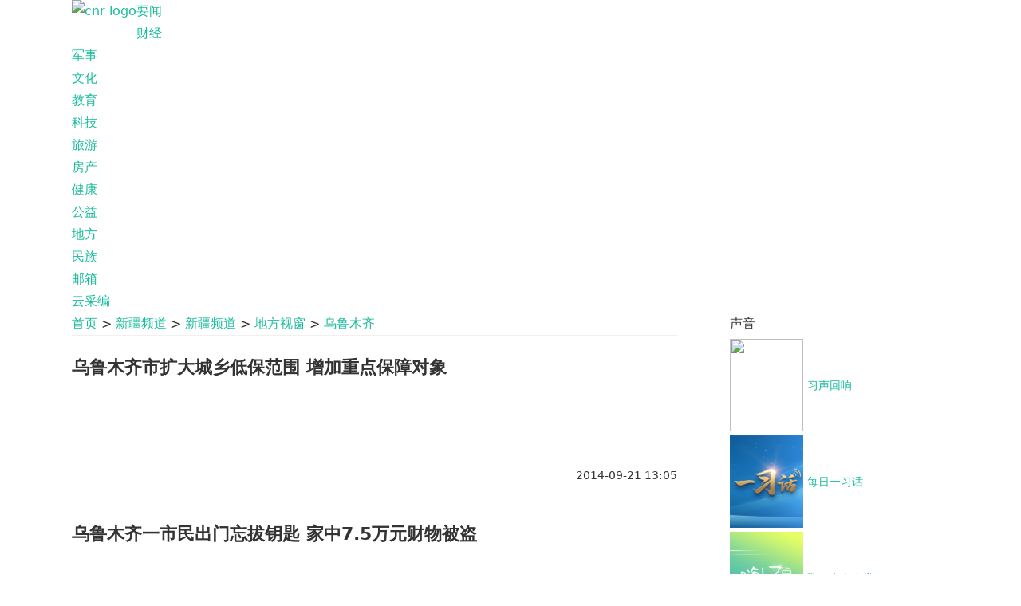

--- FILE ---
content_type: text/html
request_url: http://xj.cnr.cn/2014xjfw/2014xjfwdf/dzs/
body_size: 5758
content:
<!DOCTYPE html>
<html lang="en">
<head>
    <meta charset="gb2312">
    <meta name="viewport" content="width=device-width,initial-scale=1">
    <meta http-equiv="X-UA-Compatible" content="ie=edge">
    <meta name="filetype" content="0">
	<meta name="publishedtype" content="1">
	<meta name="pagetype" content="2">
	<meta name="catalogs" content="504031325;504087910;504088124;504088125">
	<meta NAME="WT.cg_n" CONTENT="乌鲁木齐">
	<title>乌鲁木齐_央广网</title>
    <link rel="stylesheet" href="http://www.cnr.cn/bower_components/typo/typo.css">   
    <link rel="stylesheet" href="http://www.cnr.cn/2019/css/base20210108.css?v=2">
    <link rel="stylesheet" href="http://www.cnr.cn/2019/css/layout.css">
    <link rel="stylesheet" href="http://www.cnr.cn/2019/css/list.css">   
    <script src="http://www.cnr.cn/bower_components/respond/dest/respond.min.js" charset="utf-8"></script>    
</head>
<style>
	.wrapper .footer #perny-footer .link-1 {
		width: 11%
	}
	.wrapper .footer #perny-footer .link-3::before {
		position: absolute;
		left: 33%;
		top: 0;
		bottom: 0;
		content: "";
		height: 100%;
		border-left: 1px solid #272727
	}
	.wrapper .footer #perny-footer .link-3 {
		width: 45%
	}
	#perny-footer .link-3 ul li.odd {
		width: 57%
	}
	
	#perny-footer .link-3 ul li.even {
		width: 43%
	}
	#perny-footer .link-3 .other .cnr-logo {
		width: 70px;
		height: 22px;
		float: left;
		display: block
	}
	#perny-footer .link-4 ul li {
		width: 50%;
		float: left;
		margin-bottom: 22px;
		height: 32px;
	}
	#perny-footer .link-4 ul li a img {
		display: inline-block;
		width: 32px;
		height: 32px;
	}
	.wrapper .footer #perny-footer .link-4 ul li a span {
		display: inline-block;
		font-size: 12px;
		line-height: 16px;
		width: 32px;
		height: 32px;
		text-align: center;
		vertical-align: top
	}
	
	.wrapper .footer #perny-footer .link-4 ul li a span.yunting {
		line-height: 32px
	}
	.footer .w1200 {
		width: 1200px;
		margin: 0 auto
	}
	
	
	#perny-miniTopLine .nav-left .logo {
		float: left;
		background-color: transparent
	}
	
	#perny-miniTopLine .nav-left .logo a {
		display: block;
		padding: 0
	}
	
	#perny-miniTopLine .nav-left .logo a img {
		display: block;
		height: 40px
	}
        
        .san {
		float: left; width: 275px; margin-top: 5px;
	}
	.san img{
		width: 92px; height: 116px; float: left;
	}
	.san p{
		line-height: 116px; font-size: 14px; float: right; width: 178px;
	}
	@media screen and (max-width:768px) {
		#perny-miniTopLine .nav-left .logo {
			margin-left: 12px
		}
	
		#perny-miniTopLine .nav-left .logo a img {
			height: 44px
		}
	
	}
        @media screen and (min-width:1100px) {
		.san {
			float: left; width: 275px; margin-top: 5px;
		}
		.san img{
			width: 92px; height: 116px; float: left;
		}
		.san p{
			line-height: 116px; font-size: 14px; float: right; width: 178px;
		}

	}
	@media screen and (min-width:1417px) {
		.san {
			float: left; width: 300px; margin-top: 5px;
		}
		.san img{
			width: 92px; height: 116px; float: left;
		}
		.san p{
			line-height: 116px; font-size: 14px; float: right; width: 203px;
		}
	
	}
</style>
<body>
    <div class="wrapper">
        <div class="topline">
            <div id="perny-miniTopLine" class="w1100-w1200 clearfix">
                <div class="nav-left">
                    <div class="logo">
                        <a href="http://www.cnr.cn/" target=_blank>
                            <img src="http://www.cnr.cn/2021/cnr_logo2021.jpg?v=1" alt="cnr logo">
                        </a>
                    </div>
                    <ul class="nav-main">
                         <li><a href="http://news.cnr.cn/" target=_blank>要闻</a></li>
                        <li><a href="http://finance.cnr.cn/" target=_blank>财经</a></li>
                        <li><a href="http://military.cnr.cn/" target=_blank>军事</a></li>
                        <li><a href="http://ent.cnr.cn/" target=_blank>文化</a></li>
                        <li><a href="http://edu.cnr.cn/" target=_blank>教育</a></li>
                        <li><a href="http://tech.cnr.cn/" target=_blank>科技</a></li>
                        <li><a href="http://travel.cnr.cn/" target=_blank>旅游</a></li>
                        <li><a href="http://house.cnr.cn/" target=_blank>房产</a></li>
						<!--li><a href="http://www.cnr.cn/rdjj/jiaju/" target=_blank>家居</a></li-->
                        <li><a href="http://health.cnr.cn/" target=_blank>健康</a></li>
                        <li><a href="http://gongyi.cnr.cn/" target=_blank>公益</a></li>
                        <li><a href="http://news.cnr.cn/local/" target=_blank>地方</a></li>
                        <li><a href="http://www.cnrmz.cn/" target=_blank>民族</a></li>
                    </ul>
                </div>
                <div class="nav-right">
                    <ul class="pc_nav">
                        <!--li><a href="http://www.radio.cn/" target=_blank>云听</a></li-->
                        <li><a href="https://mail.cnr.cn/webmail/cnrlogin/" target=_blank>邮箱</a></li>
                        <li><a href="https://i.cnr.cn/" target=_blank>云采编</a></li>
                    </ul>
                    <div class="mobile_nav">
                        <span id="subNav_menu"></span>
                    </div>
                </div>
            </div>
        </div>
        <div id="perny-main">
            <div class="w1100-w1200 nowidth clearfix">
                <div id="main">
                    <ol class="breadcrumb">
                        <li><a href="http://www.cnr.cn/" target="_blank">首页</a>&nbsp;>&nbsp;<a href="../../../" target="_blank" class="CurrChnlCls">新疆频道</a>&nbsp;&gt;&nbsp;<a href="../../" target="_blank" class="CurrChnlCls">新疆频道</a>&nbsp;&gt;&nbsp;<a href="../" target="_blank" class="CurrChnlCls">地方视窗</a>&nbsp;&gt;&nbsp;<a href="./" target="_blank" class="CurrChnlCls">乌鲁木齐</a></li>
                    </ol>
                    <div class="articleList">
						<style>
							
							.articleList .item span.pic img {
								width: 200px; 
								height: auto;
							}
							@media screen and (max-width: 768px) {
								.articleList .item span.pic img {
									height: auto!important;						
								}
							}
						</style>
						
						<div class="item" style="clear: both;">
                            <a href="http://www.cnr.cn/xjfw/2014xjfw/2014xjfwdf/dzs/20140921/t20140921_516475514.shtml" target="_blank">
							    <span class="pic scale">
                                     
                                </span>
                                <span class="text kuaixun">
                                    <strong>乌鲁木齐市扩大城乡低保范围 增加重点保障对象</strong>
                                    <em></em>
                                </span>
                                <span class="publishTime">2014-09-21  13:05</span>
                            </a>
                        </div>
                        
						<div class="item" style="clear: both;">
                            <a href="http://www.cnr.cn/xjfw/2014xjfw/2014xjfwdf/dzs/20140921/t20140921_516475513.shtml" target="_blank">
							    <span class="pic scale">
                                     
                                </span>
                                <span class="text kuaixun">
                                    <strong>乌鲁木齐一市民出门忘拔钥匙 家中7.5万元财物被盗</strong>
                                    <em></em>
                                </span>
                                <span class="publishTime">2014-09-21  13:04</span>
                            </a>
                        </div>
                        
						<div class="item" style="clear: both;">
                            <a href="http://www.cnr.cn/xjfw/2014xjfw/2014xjfwdf/dzs/20140619/t20140619_515687548.shtml" target="_blank">
							    <span class="pic scale">
                                     
                                </span>
                                <span class="text kuaixun">
                                    <strong>乌鲁木齐关闭早夜市 蔬菜直销点是否便民利民?</strong>
                                    <em></em>
                                </span>
                                <span class="publishTime">2014-06-19  09:55</span>
                            </a>
                        </div>
                        
						<div class="item" style="clear: both;">
                            <a href="http://www.cnr.cn/xjfw/2014xjfw/2014xjfwdf/dzs/20140619/t20140619_515687453.shtml" target="_blank">
							    <span class="pic scale">
                                     
                                </span>
                                <span class="text kuaixun">
                                    <strong>乌鲁木齐本月底关停首批能耗大、污染严重小企业</strong>
                                    <em></em>
                                </span>
                                <span class="publishTime">2014-06-19  09:43</span>
                            </a>
                        </div>
                        
						<div class="item" style="clear: both;">
                            <a href="http://www.urumqi.gov.cn/" target="_blank">
							    <span class="pic scale">
                                     
                                </span>
                                <span class="text kuaixun">
                                    <strong><STRONG>乌鲁木齐之窗</STRONG></strong>
                                    <em></em>
                                </span>
                                <span class="publishTime">2014-03-21  12:58</span>
                            </a>
                        </div>
                        
						<div class="item" style="clear: both;">
                            <a href="http://www.cnr.cn/xjfw/2014xjfw/2014xjfwdf/dzs/20140610/t20140610_515647726.shtml" target="_blank">
							    <span class="pic scale">
                                     
                                </span>
                                <span class="text kuaixun">
                                    <strong>暑假临近 乌鲁木齐旅游部门推出系列游丰富课余生活</strong>
                                    <em></em>
                                </span>
                                <span class="publishTime">2014-06-10  16:04</span>
                            </a>
                        </div>
                        
						<div class="item" style="clear: both;">
                            <a href="http://www.cnr.cn/xjfw/2014xjfw/2014xjfwdf/dzs/20140610/t20140610_515647725.shtml" target="_blank">
							    <span class="pic scale">
                                     
                                </span>
                                <span class="text kuaixun">
                                    <strong>乌鲁木齐本月对老楼、危楼全面“体检”建案</strong>
                                    <em></em>
                                </span>
                                <span class="publishTime">2014-06-10  16:04</span>
                            </a>
                        </div>
                        
						<div class="item" style="clear: both;">
                            <a href="http://www.cnr.cn/xjfw/2014xjfw/2014xjfwdf/dzs/20140528/t20140528_515594574.shtml" target="_blank">
							    <span class="pic scale">
                                     
                                </span>
                                <span class="text kuaixun">
                                    <strong>新疆乌鲁木齐入夏 迎来31度今年最高温</strong>
                                    <em></em>
                                </span>
                                <span class="publishTime">2014-05-28  16:10</span>
                            </a>
                        </div>
                        
						<div class="item" style="clear: both;">
                            <a href="http://www.cnr.cn/xjfw/2014xjfw/2014xjfwdf/dzs/20140528/t20140528_515594573.shtml" target="_blank">
							    <span class="pic scale">
                                     
                                </span>
                                <span class="text kuaixun">
                                    <strong>新疆严打暴恐专项行动再获战果首府各族群众拍手称快</strong>
                                    <em></em>
                                </span>
                                <span class="publishTime">2014-05-28  16:09</span>
                            </a>
                        </div>
                        
						<div class="item" style="clear: both;">
                            <a href="http://www.cnr.cn/xjfw/2014xjfw/2014xjfwdf/dzs/20140528/t20140528_515594572.shtml" target="_blank">
							    <span class="pic scale">
                                     
                                </span>
                                <span class="text kuaixun">
                                    <strong>乌鲁木齐校园安保升级 家长须持卡接送学生保障安全</strong>
                                    <em></em>
                                </span>
                                <span class="publishTime">2014-05-28  16:08</span>
                            </a>
                        </div>
                                                
                    </div>
                    <div class="pagination" id="pagination"></div>
                </div>
                <div id="aside">
                    <!--div class="box">
                        <div class="box-body">
                            <form class="searching" method="post" action="http://was.cnr.cn/was5/web/search" accept-charset="utf-8" onsubmit="document.charset='utf-8';" target="_blank">
                                <div class="input-group clearfix">
                                    <input type="text" class="form-control" placeholder="输入关键字">
                                    <div class="input-group-btn">
                                        <button class="search" type="submit">Go!</button>
                                    </div>
                                </div>
                            </form>
                        </div>
                    </div-->                   
                    <!--div class="box">
                        <div class="box-head">
                            <div class="box-head-title clearfix">
                                <span>
                                    声音
                                </span>
                            </div>
                        </div>
                        <div class="box-body clearfix" id="shengyin">
                            
                        </div>
                    </div-->
                    <div class="box">
						<div class="box-head">
						    <div class="box-head-title clearfix">
						        <span>
						            声音
						        </span>
						    </div>
						</div>
						<div class="box-body clearfix">
							
							<div class="san">
								<a href="http://news.cnr.cn/xshx/" target="_blank"><img src="http://www.cnr.cn/news/tj/images/xshx.png?v=2"/></a>
								<p><a href="http://news.cnr.cn/xshx/" target="_blank">习声回响</a></p>
							</div>
							
							
							<div class="san">
								<a href="http://news.cnr.cn/mryxh/" target="_blank"><img src="http://www.cnr.cn/news/tj/images/mryxh.jpg"/></a>
								<p><a href="http://news.cnr.cn/mryxh/" target="_blank">每日一习话</a></p>
							</div>
							
							
							<div class="san">
								<a href="https://mp.weixin.qq.com/s/csv2tdP1S0EeB-8Lxu4nRw" target="_blank"><img src="http://www.cnr.cn/news/tj/images/qdcf.jpg"/></a>
								<p><a href="https://mp.weixin.qq.com/s/csv2tdP1S0EeB-8Lxu4nRw" target="_blank">嗨！七点出发</a></p>
							</div>
							
						
						
						</div>
						
						
					</div>
                    <div class="box">
                        <div class="box-head">
                            <div class="box-head-title clearfix">
                                <span>
                                    <a href="http://www.cnr.cn/zhuanti/news/" target="_blank">热点专题</a>
                                </span>
                            </div>
                        </div>
                        <div class="box-body" id="redianzhuanti">                            
                        </div>
                    </div>
                </div>
            </div>
        </div>
        <div class="footer">
            <div id="perny-footer" class="w1200 clearfix">
                <div class="link-1">
                    <ul>
                        <li><a href="http://www.people.com.cn/" target="_blank">人民网</a></li>
                        <li><a href="http://www.xinhuanet.com/" target="_blank">新华网</a></li>
                        <li><a href="http://www.china.com.cn/" target="_blank">中国网</a></li>
                        <li><a href="http://www.cri.cn/" target="_blank">国际在线</a></li>
        				<li><a href="http://www.chinadaily.com.cn/" target="_blank">中国日报网</a></li>
                    </ul>
                </div>
        		<div class="link-1">
        		    <ul>
        		        <li><a href="https://www.cctv.com/" target="_blank">央视网</a></li>
        		        <li><a href="http://www.youth.cn/" target="_blank">中国青年网</a></li>
        		        <li><a href="http://www.ce.cn/" target="_blank">中国经济网</a></li>
        		        <li><a href="http://www.taiwan.cn/" target="_blank">中国台湾网</a></li>
        				<li><a href="http://www.tibet.cn/" target="_blank">中国西藏网</a></li>
        		    </ul>
        		</div>
        		<div class="link-1">
        		    <ul>
        		        <li><a href="https://www.gmw.cn/" target="_blank">光明网</a></li>
        		        <li><a href="http://www.chinanews.com/" target="_blank">中国新闻网</a></li>
        		        <li><a href="http://www.cyol.com/" target="_blank">中青在线</a></li>
        		        <li><a href="http://www.81.cn/" target="_blank">中国军网</a></li>
        				<li><a href="http://www.legaldaily.com.cn/" target="_blank">法制网</a></li>
        		    </ul>
        		</div>
                <div class="link-3">
                    <ul class="clearfix">
                        <li class="odd">
                            违法和不良信息举报电话：010-56807188
                        </li>
                        <li class="even"><a href="http://www.12377.cn" target="_blank">网上有害信息举报</a></li>
                        <li class="odd">新闻热线：400-800-0088（节目覆盖热线）</li>
                        <li class="even">电子邮箱：4008000088@cnr.cn</li>
                        <li class="odd"><a href="https://beian.miit.gov.cn" target="_blank">京ICP备2021013708号</a> <a href="http://www.beian.gov.cn/portal/registerSystemInfo?recordcode=11010602007741" target="_blank">京公网安备11010602007741</a></li>
                        <li class="even">法律事务邮箱：fawu@cnr.cn</li>
                        <li class="odd">中央广播电视总台 央广网 版权所有</li>
                    </ul>
                    <div class="other">
                        <img class="cnr-logo" src="http://www.cnr.cn/2021/images/cnr_logo02.png" alt=" cnr_logo">
                        <span>
                            <a href="http://bszs.conac.cn/sitename?method=show&id=54415D8EE55C3FDBE053022819ACE50C" target="_blank">
                                <img src="http://www.cnr.cn/2021/images/blue.png" alt="">
                            </a>
                            <a href="http://www.beian.gov.cn/portal/registerSystemInfo?recordcode=11010602007741" target="_blank">
                                <img src="http://www.cnr.cn/2021/images/beian.png" alt="">
                            </a>
                        </span>
                    </div>
                </div>
                <div class="link-4">
                    <ul class="clearfix">
                        <li>
                            <a href="https://www.cnrmall.com/" target="_blank">
                                <img src="http://www.cnr.cn/2021/images/icon_gouwu.png" alt="cnr shopping logo">
                                <span>央广购物</span>
                            </a>
                        </li>
                        <li>
                            <a href="http://www.radio.cn/pc-portal/client.html" target="_blank">
                                <img src="http://www.cnr.cn/2021/images/icon_yunting.png" alt="yunting logo">
                                <span class="yunting">云听</span>
                            </a>
                        </li>
                        <li>
                            <a href="http://ad.cnr.cn/" target="_blank">
                                <img src="http://www.cnr.cn/2021/images/icon_AD.png" alt="CNR AD logo">
                                <span>央广广告</span>
                            </a>
                        </li>
                    </ul>
                </div>
            </div>
            <div id="copyright">中央广播电视总台 央广网 版权所有</div>
        </div>
    </div>
    <div class="tip">
        <div class="menu_tip">
            <div class="ment_tip_main">
                <div class="md">
                    <div class="slider">
                        <div class="md_hd">
                            <span class="mh_title">频道导航</span>
                            <span class="mh_guanbi"></span>
                        </div>
                        <div class="menu_list">
                            <div class="menu_item"><a href="http://m.cnr.cn/news/">新闻</a></div>
                            <div class="menu_item"><a href="http://m.cnr.cn/finance/">财经</a></div>
                            <div class="menu_item"><a href="http://m.cnr.cn/mil/">军事</a></div>
                            <div class="menu_item"><a href="http://m.cnr.cn/chanjing/wenhua/">文化</a></div>
                            <div class="menu_item"><a href="http://m.cnr.cn/chanjing/edu/">教育</a></div>
                            <div class="menu_item"><a href="http://m.cnr.cn/tech/">科技</a></div>
                            <div class="menu_item"><a href="http://m.cnr.cn/chanjing/travel/">旅游</a></div>
                            <div class="menu_item"><a href="http://m.cnr.cn/chanjing/health/">健康</a></div>
                            <div class="menu_item">广告</div>
                        </div>
                    </div>
                    <div class="slider">
                        <div class="md_hd">
                            <span class="mh_title">地方频道</span>                            
                        </div>
                        <div class="menu_list">
                            <div class="menu_item"><a href="http://www.cnr.cn/bj/">北京</a></div>
                            <div class="menu_item"><a href="http://m.cnr.cn/tianjin/">天津</a></div>
                            <div class="menu_item"><a href="http://www.cnr.cn/hebei/">河北</a></div>
                            <div class="menu_item"><a href="http://www.cnr.cn/sx/">山西</a></div>
                            <div class="menu_item"><a href="http://nm.cnr.cn/">内蒙古</a></div>
                            <div class="menu_item"><a href="http://www.cnr.cn/ln/">辽宁</a></div>
                            <div class="menu_item"><a href="http://jl.cnr.cn/">吉林</a></div>
                            <div class="menu_item"><a href="http://hlj.cnr.cn/">黑龙江</a></div>
                            <div class="menu_item"><a href="http://m.cnr.cn/shanghai/">上海</a></div>
                            <div class="menu_item"><a href="http://js.cnr.cn/">江苏</a></div>
                            <div class="menu_item"><a href="http://m.cnr.cn/zhejiang/">淅江</a></div>
                            <div class="menu_item"><a href="http://m.cnr.cn/anhui/">安微</a></div>
                            <div class="menu_item"><a href="http://www.cnr.cn/fj/">福建</a></div>
                            <div class="menu_item"><a href="http://jx.cnr.cn/">江西</a></div>
                            <div class="menu_item"><a href="http://m.cnr.cn/shandong/">山东</a></div>
                            <div class="menu_item"><a href="http://m.cnr.cn/henan/">河南</a></div>
                            <div class="menu_item"><a href="http://m.cnr.cn/hubei/">湖北</a></div>
                            <div class="menu_item"><a href="http://www.cnr.cn/hunan/">湖南</a></div>
                            <div class="menu_item"><a href="http://m.cnr.cn/guangdong/">广东</a></div>
                            <div class="menu_item"><a href="http://gx.cnr.cn/">广西</a></div>
                            <div class="menu_item"><a href="http://www.cnr.cn/hn/">海南</a></div>
                            <div class="menu_item"><a href="http://www.cnr.cn/chongqing/">重庆</a></div>
                            <div class="menu_item"><a href="http://m.cnr.cn/sichuan/">四川</a></div>
                            <div class="menu_item"><a href="http://www.cnr.cn/gz/">贵州</a></div>
                            <div class="menu_item"><a href="http://www.cnr.cn/yn/">云南</a></div>
                            <div class="menu_item"><a href="http://www.cnr.cn/xz/">西藏</a></div>
                            <div class="menu_item"><a href="http://m.cnr.cn/shaanxi/">陕西</a></div>
                            <div class="menu_item"><a href="http://gs.cnr.cn/">甘肃</a></div>
                            <!--div class="menu_item">青海</div-->
                            <div class="menu_item"><a href="http://nx.cnr.cn/">宁夏</a></div>
                            <div class="menu_item"> <a href="http://xj.cnr.cn/">新疆</a></div>
                            <!--div class="menu_item"><a href="http://dl.cnr.cn/">大连</a></div-->
                            <div class="menu_item"><a href="http://sz.cnr.cn/">深圳</a></div>
                            <div class="menu_item"><a href="http://xm.cnr.cn/">厦门</a></div>
                        </div>
                    </div>
                </div>
            </div>
        </div>
    </div>
    <script type="text/javascript" src="http://www.cnr.cn/news/r1/index.js?v=1"></script>
	<script type="text/javascript" src="http://www.cnr.cn/news/r2/index.js?v=1"></script>
	<script src="http://www.cnr.cn/bower_components/jquery-1.11.3/dist/jquery.min.js"></script>
    <script src="http://www.cnr.cn/2019/js/pagination.js?v=2"></script>
    <script>
        //分页 100是总页数
        pageHtml(3,0,"index","html");

        //移动端下拉菜单
        $('#subNav_menu').click(function () {
            $('.wrapper').css({position: "absolute", height: "100%", width: "100%", overflow: "hidden"})
            $('.menu_tip').addClass('mh_guanbi_open')
        })
        $('.mh_guanbi').click(function () {
            $('.wrapper').attr('style',"")
            $('.menu_tip').removeClass('mh_guanbi_open')
        })

		function renderZhuanti(data){
            var listData = data.info.js.list
            var str = '';
            for (var i = 0, len = listData.length; i<len; i++) {
                if (i==3) break;
                str += '<div class="item2">'+
                            '<a href="'+ listData[i].url +'">'+
                                '<img src="'+ listData[i].img +'" alt="">'+
                            '</a>'+
                            '<a href="'+ listData[i].url +'">'+ listData[i].title +'</a>'+
                        '</div>'
            }

            $("#redianzhuanti").html(str)
        }

        function renderShengyin(data){
            var listData = data.info.js.list
            var str = '';
            for (var i = 0, len = listData.length; i<len; i++) {
                if (i==3) break;
                str+='<dl class="clearfix">'+
                            '<dd class="pic">'+
                                '<a href="'+ listData[i].url +'">'+
                                    '<img src="'+ listData[i].img +'" alt="">'+
                                '</a>'+
                            '</dd>'+
                            '<dt class="title">'+
                                '<a href="'+ listData[i].url +'">'+
                                    listData[i].title+
                                '</a>'+
                            '</dt>'+
                            '<dd class="des">'+
                                listData[i].keywords+
                            '</dd>'+
                        '</dl>';
            }

            $("#shengyin").html(str)
        }
        renderShengyin(data1);
        renderZhuanti(data2);
    </script>

	<script type="text/javascript" src="http://res.wx.qq.com/open/js/jweixin-1.2.0.js"></script>
		<style>
		#title_desc {display: none;}
		</style>
		<div id="title_desc">
			<h1></h1>
			<p></p>
		</div>
		<script>
			var title = $("#title_desc h1").text();
			var desc = $("#title_desc p").text();
			desc = desc.replace(/&nbsp;/g, " ")
			desc = desc.replace(/&quot;/g, '"')
			desc = desc.replace(/<br>/g, "")
			title = title.replace("&nbsp;", " ")
			title = title.replace(/&quot;/g, '"')
			title = title.replace(/<br>/g, "")
			var wxData = {
				"imgUrl": "http://www.cnr.cn/2021/share20210521.png", // 200x200
				"link": window.location.href,
				"desc": "" + desc + "",
				"title": "" + title + ""
			};
		</script>
		<script type="text/javascript" src="http://m.cnr.cn/weixin3.min.js"></script>
		<script>
		      with (document) {
		        with (body) {
		          with (insertBefore(createElement("script"), firstChild)) {
		            setAttribute(
		              "exparams",
		              "v_id=&aplus&",
		              (id = "tb-beacon-aplus"),
		              (src =
		                (location > "https" ? "//js" : "//js") +
		                ".data.cctv.com/__aplus_plugin_cctv.js,aplus_plugin_aplus_u.js"),
		            );
		          }
		        }
		      }
		    </script>
			<!--底部统计-->
			<div style="display:none">
			<script src="http://www.cnr.cn/2021/webdig.js" language="javascript" type="text/javascript" async></script>
			</div>
</body>

</html>

--- FILE ---
content_type: application/javascript
request_url: http://p.data.cctv.com/ge.js
body_size: 221
content:
window.goldlog=(window.goldlog||{});goldlog.Etag="mpgFIiF1dgACAQOP7t05ke4I";goldlog.stag=2;

--- FILE ---
content_type: application/javascript
request_url: http://www.cnr.cn/2021/webdig.js
body_size: 431
content:
(function(w,d,g,r){
    w['_wd_o']=r;
    w[r]=w[r]||function(){arguments.t=1*new Date(),(w[r].q=w[r].q||[]).push(arguments);};
    var a=d.createElement('script'),m=d.getElementsByTagName('script')[0];
    a.async=1;
    a.src=g;m.parentNode.insertBefore(a,m);
  })(window,document,'//cl2.webterren.com/webdig.js?z=7','_wa');

 _wa('wd_paramtracker', '_wdxid=000000000000000000000000000000000000000000');